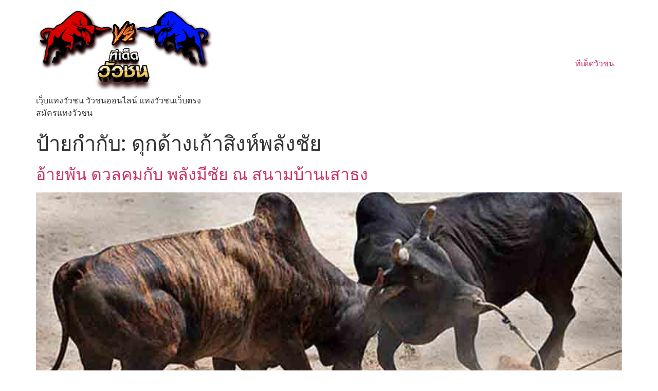

--- FILE ---
content_type: text/html; charset=UTF-8
request_url: https://www.xn--b3ctakn6fa3f6a7h8c.com/tag/%E0%B8%94%E0%B8%B8%E0%B8%81%E0%B8%94%E0%B9%89%E0%B8%B2%E0%B8%87%E0%B9%80%E0%B8%81%E0%B9%89%E0%B8%B2%E0%B8%AA%E0%B8%B4%E0%B8%87%E0%B8%AB%E0%B9%8C%E0%B8%9E%E0%B8%A5%E0%B8%B1%E0%B8%87%E0%B8%8A%E0%B8%B1/
body_size: 7211
content:
<!doctype html>
<html lang="th">
<head>
	<meta charset="UTF-8">
	<meta name="viewport" content="width=device-width, initial-scale=1">
	<link rel="profile" href="https://gmpg.org/xfn/11">
	<title>ดุกด้างเก้าสิงห์พลังชัย &#8211; ทีเด็ดวัวชน</title>
<meta name='robots' content='max-image-preview:large' />
<link rel='dns-prefetch' href='//www.xn--b3ctakn6fa3f6a7h8c.com' />
<link rel="alternate" type="application/rss+xml" title="ทีเด็ดวัวชน &raquo; ฟีด" href="https://www.xn--b3ctakn6fa3f6a7h8c.com/feed/" />
<link rel="alternate" type="application/rss+xml" title="ทีเด็ดวัวชน &raquo; ดุกด้างเก้าสิงห์พลังชัย ฟีดป้ายกำกับ" href="https://www.xn--b3ctakn6fa3f6a7h8c.com/tag/%e0%b8%94%e0%b8%b8%e0%b8%81%e0%b8%94%e0%b9%89%e0%b8%b2%e0%b8%87%e0%b9%80%e0%b8%81%e0%b9%89%e0%b8%b2%e0%b8%aa%e0%b8%b4%e0%b8%87%e0%b8%ab%e0%b9%8c%e0%b8%9e%e0%b8%a5%e0%b8%b1%e0%b8%87%e0%b8%8a%e0%b8%b1/feed/" />
<style id='wp-img-auto-sizes-contain-inline-css'>
img:is([sizes=auto i],[sizes^="auto," i]){contain-intrinsic-size:3000px 1500px}
/*# sourceURL=wp-img-auto-sizes-contain-inline-css */
</style>
<style id='wp-emoji-styles-inline-css'>

	img.wp-smiley, img.emoji {
		display: inline !important;
		border: none !important;
		box-shadow: none !important;
		height: 1em !important;
		width: 1em !important;
		margin: 0 0.07em !important;
		vertical-align: -0.1em !important;
		background: none !important;
		padding: 0 !important;
	}
/*# sourceURL=wp-emoji-styles-inline-css */
</style>
<link rel='stylesheet' id='wp-block-library-css' href='https://www.xn--b3ctakn6fa3f6a7h8c.com/wp-includes/css/dist/block-library/style.min.css?ver=6.9' media='all' />
<style id='global-styles-inline-css'>
:root{--wp--preset--aspect-ratio--square: 1;--wp--preset--aspect-ratio--4-3: 4/3;--wp--preset--aspect-ratio--3-4: 3/4;--wp--preset--aspect-ratio--3-2: 3/2;--wp--preset--aspect-ratio--2-3: 2/3;--wp--preset--aspect-ratio--16-9: 16/9;--wp--preset--aspect-ratio--9-16: 9/16;--wp--preset--color--black: #000000;--wp--preset--color--cyan-bluish-gray: #abb8c3;--wp--preset--color--white: #ffffff;--wp--preset--color--pale-pink: #f78da7;--wp--preset--color--vivid-red: #cf2e2e;--wp--preset--color--luminous-vivid-orange: #ff6900;--wp--preset--color--luminous-vivid-amber: #fcb900;--wp--preset--color--light-green-cyan: #7bdcb5;--wp--preset--color--vivid-green-cyan: #00d084;--wp--preset--color--pale-cyan-blue: #8ed1fc;--wp--preset--color--vivid-cyan-blue: #0693e3;--wp--preset--color--vivid-purple: #9b51e0;--wp--preset--gradient--vivid-cyan-blue-to-vivid-purple: linear-gradient(135deg,rgb(6,147,227) 0%,rgb(155,81,224) 100%);--wp--preset--gradient--light-green-cyan-to-vivid-green-cyan: linear-gradient(135deg,rgb(122,220,180) 0%,rgb(0,208,130) 100%);--wp--preset--gradient--luminous-vivid-amber-to-luminous-vivid-orange: linear-gradient(135deg,rgb(252,185,0) 0%,rgb(255,105,0) 100%);--wp--preset--gradient--luminous-vivid-orange-to-vivid-red: linear-gradient(135deg,rgb(255,105,0) 0%,rgb(207,46,46) 100%);--wp--preset--gradient--very-light-gray-to-cyan-bluish-gray: linear-gradient(135deg,rgb(238,238,238) 0%,rgb(169,184,195) 100%);--wp--preset--gradient--cool-to-warm-spectrum: linear-gradient(135deg,rgb(74,234,220) 0%,rgb(151,120,209) 20%,rgb(207,42,186) 40%,rgb(238,44,130) 60%,rgb(251,105,98) 80%,rgb(254,248,76) 100%);--wp--preset--gradient--blush-light-purple: linear-gradient(135deg,rgb(255,206,236) 0%,rgb(152,150,240) 100%);--wp--preset--gradient--blush-bordeaux: linear-gradient(135deg,rgb(254,205,165) 0%,rgb(254,45,45) 50%,rgb(107,0,62) 100%);--wp--preset--gradient--luminous-dusk: linear-gradient(135deg,rgb(255,203,112) 0%,rgb(199,81,192) 50%,rgb(65,88,208) 100%);--wp--preset--gradient--pale-ocean: linear-gradient(135deg,rgb(255,245,203) 0%,rgb(182,227,212) 50%,rgb(51,167,181) 100%);--wp--preset--gradient--electric-grass: linear-gradient(135deg,rgb(202,248,128) 0%,rgb(113,206,126) 100%);--wp--preset--gradient--midnight: linear-gradient(135deg,rgb(2,3,129) 0%,rgb(40,116,252) 100%);--wp--preset--font-size--small: 13px;--wp--preset--font-size--medium: 20px;--wp--preset--font-size--large: 36px;--wp--preset--font-size--x-large: 42px;--wp--preset--spacing--20: 0.44rem;--wp--preset--spacing--30: 0.67rem;--wp--preset--spacing--40: 1rem;--wp--preset--spacing--50: 1.5rem;--wp--preset--spacing--60: 2.25rem;--wp--preset--spacing--70: 3.38rem;--wp--preset--spacing--80: 5.06rem;--wp--preset--shadow--natural: 6px 6px 9px rgba(0, 0, 0, 0.2);--wp--preset--shadow--deep: 12px 12px 50px rgba(0, 0, 0, 0.4);--wp--preset--shadow--sharp: 6px 6px 0px rgba(0, 0, 0, 0.2);--wp--preset--shadow--outlined: 6px 6px 0px -3px rgb(255, 255, 255), 6px 6px rgb(0, 0, 0);--wp--preset--shadow--crisp: 6px 6px 0px rgb(0, 0, 0);}:where(.is-layout-flex){gap: 0.5em;}:where(.is-layout-grid){gap: 0.5em;}body .is-layout-flex{display: flex;}.is-layout-flex{flex-wrap: wrap;align-items: center;}.is-layout-flex > :is(*, div){margin: 0;}body .is-layout-grid{display: grid;}.is-layout-grid > :is(*, div){margin: 0;}:where(.wp-block-columns.is-layout-flex){gap: 2em;}:where(.wp-block-columns.is-layout-grid){gap: 2em;}:where(.wp-block-post-template.is-layout-flex){gap: 1.25em;}:where(.wp-block-post-template.is-layout-grid){gap: 1.25em;}.has-black-color{color: var(--wp--preset--color--black) !important;}.has-cyan-bluish-gray-color{color: var(--wp--preset--color--cyan-bluish-gray) !important;}.has-white-color{color: var(--wp--preset--color--white) !important;}.has-pale-pink-color{color: var(--wp--preset--color--pale-pink) !important;}.has-vivid-red-color{color: var(--wp--preset--color--vivid-red) !important;}.has-luminous-vivid-orange-color{color: var(--wp--preset--color--luminous-vivid-orange) !important;}.has-luminous-vivid-amber-color{color: var(--wp--preset--color--luminous-vivid-amber) !important;}.has-light-green-cyan-color{color: var(--wp--preset--color--light-green-cyan) !important;}.has-vivid-green-cyan-color{color: var(--wp--preset--color--vivid-green-cyan) !important;}.has-pale-cyan-blue-color{color: var(--wp--preset--color--pale-cyan-blue) !important;}.has-vivid-cyan-blue-color{color: var(--wp--preset--color--vivid-cyan-blue) !important;}.has-vivid-purple-color{color: var(--wp--preset--color--vivid-purple) !important;}.has-black-background-color{background-color: var(--wp--preset--color--black) !important;}.has-cyan-bluish-gray-background-color{background-color: var(--wp--preset--color--cyan-bluish-gray) !important;}.has-white-background-color{background-color: var(--wp--preset--color--white) !important;}.has-pale-pink-background-color{background-color: var(--wp--preset--color--pale-pink) !important;}.has-vivid-red-background-color{background-color: var(--wp--preset--color--vivid-red) !important;}.has-luminous-vivid-orange-background-color{background-color: var(--wp--preset--color--luminous-vivid-orange) !important;}.has-luminous-vivid-amber-background-color{background-color: var(--wp--preset--color--luminous-vivid-amber) !important;}.has-light-green-cyan-background-color{background-color: var(--wp--preset--color--light-green-cyan) !important;}.has-vivid-green-cyan-background-color{background-color: var(--wp--preset--color--vivid-green-cyan) !important;}.has-pale-cyan-blue-background-color{background-color: var(--wp--preset--color--pale-cyan-blue) !important;}.has-vivid-cyan-blue-background-color{background-color: var(--wp--preset--color--vivid-cyan-blue) !important;}.has-vivid-purple-background-color{background-color: var(--wp--preset--color--vivid-purple) !important;}.has-black-border-color{border-color: var(--wp--preset--color--black) !important;}.has-cyan-bluish-gray-border-color{border-color: var(--wp--preset--color--cyan-bluish-gray) !important;}.has-white-border-color{border-color: var(--wp--preset--color--white) !important;}.has-pale-pink-border-color{border-color: var(--wp--preset--color--pale-pink) !important;}.has-vivid-red-border-color{border-color: var(--wp--preset--color--vivid-red) !important;}.has-luminous-vivid-orange-border-color{border-color: var(--wp--preset--color--luminous-vivid-orange) !important;}.has-luminous-vivid-amber-border-color{border-color: var(--wp--preset--color--luminous-vivid-amber) !important;}.has-light-green-cyan-border-color{border-color: var(--wp--preset--color--light-green-cyan) !important;}.has-vivid-green-cyan-border-color{border-color: var(--wp--preset--color--vivid-green-cyan) !important;}.has-pale-cyan-blue-border-color{border-color: var(--wp--preset--color--pale-cyan-blue) !important;}.has-vivid-cyan-blue-border-color{border-color: var(--wp--preset--color--vivid-cyan-blue) !important;}.has-vivid-purple-border-color{border-color: var(--wp--preset--color--vivid-purple) !important;}.has-vivid-cyan-blue-to-vivid-purple-gradient-background{background: var(--wp--preset--gradient--vivid-cyan-blue-to-vivid-purple) !important;}.has-light-green-cyan-to-vivid-green-cyan-gradient-background{background: var(--wp--preset--gradient--light-green-cyan-to-vivid-green-cyan) !important;}.has-luminous-vivid-amber-to-luminous-vivid-orange-gradient-background{background: var(--wp--preset--gradient--luminous-vivid-amber-to-luminous-vivid-orange) !important;}.has-luminous-vivid-orange-to-vivid-red-gradient-background{background: var(--wp--preset--gradient--luminous-vivid-orange-to-vivid-red) !important;}.has-very-light-gray-to-cyan-bluish-gray-gradient-background{background: var(--wp--preset--gradient--very-light-gray-to-cyan-bluish-gray) !important;}.has-cool-to-warm-spectrum-gradient-background{background: var(--wp--preset--gradient--cool-to-warm-spectrum) !important;}.has-blush-light-purple-gradient-background{background: var(--wp--preset--gradient--blush-light-purple) !important;}.has-blush-bordeaux-gradient-background{background: var(--wp--preset--gradient--blush-bordeaux) !important;}.has-luminous-dusk-gradient-background{background: var(--wp--preset--gradient--luminous-dusk) !important;}.has-pale-ocean-gradient-background{background: var(--wp--preset--gradient--pale-ocean) !important;}.has-electric-grass-gradient-background{background: var(--wp--preset--gradient--electric-grass) !important;}.has-midnight-gradient-background{background: var(--wp--preset--gradient--midnight) !important;}.has-small-font-size{font-size: var(--wp--preset--font-size--small) !important;}.has-medium-font-size{font-size: var(--wp--preset--font-size--medium) !important;}.has-large-font-size{font-size: var(--wp--preset--font-size--large) !important;}.has-x-large-font-size{font-size: var(--wp--preset--font-size--x-large) !important;}
/*# sourceURL=global-styles-inline-css */
</style>

<style id='classic-theme-styles-inline-css'>
/*! This file is auto-generated */
.wp-block-button__link{color:#fff;background-color:#32373c;border-radius:9999px;box-shadow:none;text-decoration:none;padding:calc(.667em + 2px) calc(1.333em + 2px);font-size:1.125em}.wp-block-file__button{background:#32373c;color:#fff;text-decoration:none}
/*# sourceURL=/wp-includes/css/classic-themes.min.css */
</style>
<link rel='stylesheet' id='hello-elementor-css' href='https://www.xn--b3ctakn6fa3f6a7h8c.com/wp-content/themes/hello-elementor/style.min.css?ver=3.0.1' media='all' />
<link rel='stylesheet' id='hello-elementor-theme-style-css' href='https://www.xn--b3ctakn6fa3f6a7h8c.com/wp-content/themes/hello-elementor/theme.min.css?ver=3.0.1' media='all' />
<link rel='stylesheet' id='hello-elementor-header-footer-css' href='https://www.xn--b3ctakn6fa3f6a7h8c.com/wp-content/themes/hello-elementor/header-footer.min.css?ver=3.0.1' media='all' />
<link rel='stylesheet' id='elementor-frontend-css' href='https://www.xn--b3ctakn6fa3f6a7h8c.com/wp-content/plugins/elementor/assets/css/frontend-lite.min.css?ver=3.20.2' media='all' />
<link rel='stylesheet' id='elementor-post-5-css' href='https://www.xn--b3ctakn6fa3f6a7h8c.com/wp-content/uploads/elementor/css/post-5.css?ver=1711363773' media='all' />
<link rel='stylesheet' id='elementor-lazyload-css' href='https://www.xn--b3ctakn6fa3f6a7h8c.com/wp-content/plugins/elementor/assets/css/modules/lazyload/frontend.min.css?ver=3.20.2' media='all' />
<link rel='stylesheet' id='elementor-icons-ekiticons-css' href='https://www.xn--b3ctakn6fa3f6a7h8c.com/wp-content/plugins/elementskit-lite/modules/elementskit-icon-pack/assets/css/ekiticons.css?ver=3.0.7' media='all' />
<link rel='stylesheet' id='ekit-widget-styles-css' href='https://www.xn--b3ctakn6fa3f6a7h8c.com/wp-content/plugins/elementskit-lite/widgets/init/assets/css/widget-styles.css?ver=3.0.7' media='all' />
<link rel='stylesheet' id='ekit-responsive-css' href='https://www.xn--b3ctakn6fa3f6a7h8c.com/wp-content/plugins/elementskit-lite/widgets/init/assets/css/responsive.css?ver=3.0.7' media='all' />
<link rel='stylesheet' id='eael-general-css' href='https://www.xn--b3ctakn6fa3f6a7h8c.com/wp-content/plugins/essential-addons-for-elementor-lite/assets/front-end/css/view/general.min.css?ver=5.9.12' media='all' />
<link rel='stylesheet' id='google-fonts-1-css' href='https://fonts.googleapis.com/css?family=Roboto%3A100%2C100italic%2C200%2C200italic%2C300%2C300italic%2C400%2C400italic%2C500%2C500italic%2C600%2C600italic%2C700%2C700italic%2C800%2C800italic%2C900%2C900italic%7CRoboto+Slab%3A100%2C100italic%2C200%2C200italic%2C300%2C300italic%2C400%2C400italic%2C500%2C500italic%2C600%2C600italic%2C700%2C700italic%2C800%2C800italic%2C900%2C900italic&#038;display=auto&#038;ver=6.9' media='all' />
<link rel="preconnect" href="https://fonts.gstatic.com/" crossorigin><script src="https://www.xn--b3ctakn6fa3f6a7h8c.com/wp-includes/js/jquery/jquery.min.js?ver=3.7.1" id="jquery-core-js"></script>
<script src="https://www.xn--b3ctakn6fa3f6a7h8c.com/wp-includes/js/jquery/jquery-migrate.min.js?ver=3.4.1" id="jquery-migrate-js"></script>
<link rel="https://api.w.org/" href="https://www.xn--b3ctakn6fa3f6a7h8c.com/wp-json/" /><link rel="alternate" title="JSON" type="application/json" href="https://www.xn--b3ctakn6fa3f6a7h8c.com/wp-json/wp/v2/tags/92" /><link rel="EditURI" type="application/rsd+xml" title="RSD" href="https://www.xn--b3ctakn6fa3f6a7h8c.com/xmlrpc.php?rsd" />
<meta name="generator" content="WordPress 6.9" />
		<script>
			document.documentElement.className = document.documentElement.className.replace( 'no-js', 'js' );
		</script>
				<style>
			.no-js img.lazyload { display: none; }
			figure.wp-block-image img.lazyloading { min-width: 150px; }
							.lazyload, .lazyloading { opacity: 0; }
				.lazyloaded {
					opacity: 1;
					transition: opacity 400ms;
					transition-delay: 0ms;
				}
					</style>
		<meta name="generator" content="Elementor 3.20.2; features: e_optimized_assets_loading, e_optimized_css_loading, e_font_icon_svg, additional_custom_breakpoints, block_editor_assets_optimize, e_image_loading_optimization; settings: css_print_method-external, google_font-enabled, font_display-auto">
<link rel="icon" href="https://www.xn--b3ctakn6fa3f6a7h8c.com/wp-content/uploads/2022/07/cropped-kisspng-bull-dairy-cattle-ox-photography-taureau-5b32ce9ca33a52.1338910415300563486686-removebg-preview-32x32.png" sizes="32x32" />
<link rel="icon" href="https://www.xn--b3ctakn6fa3f6a7h8c.com/wp-content/uploads/2022/07/cropped-kisspng-bull-dairy-cattle-ox-photography-taureau-5b32ce9ca33a52.1338910415300563486686-removebg-preview-192x192.png" sizes="192x192" />
<link rel="apple-touch-icon" href="https://www.xn--b3ctakn6fa3f6a7h8c.com/wp-content/uploads/2022/07/cropped-kisspng-bull-dairy-cattle-ox-photography-taureau-5b32ce9ca33a52.1338910415300563486686-removebg-preview-180x180.png" />
<meta name="msapplication-TileImage" content="https://www.xn--b3ctakn6fa3f6a7h8c.com/wp-content/uploads/2022/07/cropped-kisspng-bull-dairy-cattle-ox-photography-taureau-5b32ce9ca33a52.1338910415300563486686-removebg-preview-270x270.png" />
		<style id="wp-custom-css">
			.sgpb-popup-overlay {    width: 0% !important;}		</style>
		</head>
<body class="archive tag tag-92 wp-custom-logo wp-theme-hello-elementor e-lazyload elementor-default elementor-kit-5">


<a class="skip-link screen-reader-text" href="#content">Skip to content</a>

<header id="site-header" class="site-header dynamic-header menu-dropdown-tablet">
	<div class="header-inner">
		<div class="site-branding show-logo">
							<div class="site-logo show">
					<a href="https://www.xn--b3ctakn6fa3f6a7h8c.com/" class="custom-logo-link" rel="home"><img fetchpriority="high" width="963" height="453"   alt="ทีเด็ดวัวชน" decoding="async" data-srcset="https://www.xn--b3ctakn6fa3f6a7h8c.com/wp-content/uploads/2022/08/cropped-โลโก้ทีเด็ดวัวชน.png 963w, https://www.xn--b3ctakn6fa3f6a7h8c.com/wp-content/uploads/2022/08/cropped-โลโก้ทีเด็ดวัวชน-300x141.png 300w, https://www.xn--b3ctakn6fa3f6a7h8c.com/wp-content/uploads/2022/08/cropped-โลโก้ทีเด็ดวัวชน-768x361.png 768w"  data-src="https://www.xn--b3ctakn6fa3f6a7h8c.com/wp-content/uploads/2022/08/cropped-โลโก้ทีเด็ดวัวชน.png" data-sizes="(max-width: 963px) 100vw, 963px" class="custom-logo lazyload" src="[data-uri]" /><noscript><img fetchpriority="high" width="963" height="453"   alt="ทีเด็ดวัวชน" decoding="async" data-srcset="https://www.xn--b3ctakn6fa3f6a7h8c.com/wp-content/uploads/2022/08/cropped-โลโก้ทีเด็ดวัวชน.png 963w, https://www.xn--b3ctakn6fa3f6a7h8c.com/wp-content/uploads/2022/08/cropped-โลโก้ทีเด็ดวัวชน-300x141.png 300w, https://www.xn--b3ctakn6fa3f6a7h8c.com/wp-content/uploads/2022/08/cropped-โลโก้ทีเด็ดวัวชน-768x361.png 768w"  data-src="https://www.xn--b3ctakn6fa3f6a7h8c.com/wp-content/uploads/2022/08/cropped-โลโก้ทีเด็ดวัวชน.png" data-sizes="(max-width: 963px) 100vw, 963px" class="custom-logo lazyload" src="[data-uri]" /><noscript><img fetchpriority="high" width="963" height="453" src="https://www.xn--b3ctakn6fa3f6a7h8c.com/wp-content/uploads/2022/08/cropped-โลโก้ทีเด็ดวัวชน.png" class="custom-logo" alt="ทีเด็ดวัวชน" decoding="async" srcset="https://www.xn--b3ctakn6fa3f6a7h8c.com/wp-content/uploads/2022/08/cropped-โลโก้ทีเด็ดวัวชน.png 963w, https://www.xn--b3ctakn6fa3f6a7h8c.com/wp-content/uploads/2022/08/cropped-โลโก้ทีเด็ดวัวชน-300x141.png 300w, https://www.xn--b3ctakn6fa3f6a7h8c.com/wp-content/uploads/2022/08/cropped-โลโก้ทีเด็ดวัวชน-768x361.png 768w" sizes="(max-width: 963px) 100vw, 963px" /></noscript></noscript></a>				</div>
							<p class="site-description show">
					เว็ฺบแทงวัวชน วัวชนออนไลน์ แทงวัวชนเว็บตรง สมัครแทงวัวชน				</p>
					</div>

					<nav class="site-navigation show">
				<div class="menu-menu-container"><ul id="menu-menu" class="menu"><li id="menu-item-226" class="menu-item menu-item-type-post_type menu-item-object-page menu-item-home menu-item-226"><a href="https://www.xn--b3ctakn6fa3f6a7h8c.com/">ทีเด็ดวัวชน</a></li>
</ul></div>			</nav>
			<div class="site-navigation-toggle-holder show">
				<div class="site-navigation-toggle" role="button" tabindex="0">
					<i class="eicon-menu-bar" aria-hidden="true"></i>
					<span class="screen-reader-text">Menu</span>
				</div>
			</div>
			<nav class="site-navigation-dropdown show">
				<div class="menu-menu-container"><ul id="menu-menu" class="menu"><li id="menu-item-226" class="menu-item menu-item-type-post_type menu-item-object-page menu-item-home menu-item-226"><a href="https://www.xn--b3ctakn6fa3f6a7h8c.com/">ทีเด็ดวัวชน</a></li>
</ul></div>			</nav>
			</div>
</header>
<main id="content" class="site-main">

			<header class="page-header">
			<h1 class="entry-title">ป้ายกำกับ: <span>ดุกด้างเก้าสิงห์พลังชัย</span></h1>		</header>
	
	<div class="page-content">
					<article class="post">
				<h2 class="entry-title"><a href="https://www.xn--b3ctakn6fa3f6a7h8c.com/%e0%b8%ad%e0%b9%89%e0%b8%b2%e0%b8%a2%e0%b8%9e%e0%b8%b1%e0%b8%99-%e0%b8%94%e0%b8%a7%e0%b8%a5%e0%b8%84%e0%b8%a1%e0%b8%81%e0%b8%b1%e0%b8%9a-%e0%b8%9e%e0%b8%a5%e0%b8%b1%e0%b8%87%e0%b8%a1%e0%b8%b5%e0%b8%8a/">อ้ายพัน ดวลคมกับ พลังมีชัย ณ สนามบ้านเสาธง</a></h2><a href="https://www.xn--b3ctakn6fa3f6a7h8c.com/%e0%b8%ad%e0%b9%89%e0%b8%b2%e0%b8%a2%e0%b8%9e%e0%b8%b1%e0%b8%99-%e0%b8%94%e0%b8%a7%e0%b8%a5%e0%b8%84%e0%b8%a1%e0%b8%81%e0%b8%b1%e0%b8%9a-%e0%b8%9e%e0%b8%a5%e0%b8%b1%e0%b8%87%e0%b8%a1%e0%b8%b5%e0%b8%8a/"><img width="800" height="400"   alt="ข่าววัวชน" decoding="async" data-srcset="https://www.xn--b3ctakn6fa3f6a7h8c.com/wp-content/uploads/2022/09/Untitled-ส-10.jpg 800w, https://www.xn--b3ctakn6fa3f6a7h8c.com/wp-content/uploads/2022/09/Untitled-ส-10-300x150.jpg 300w, https://www.xn--b3ctakn6fa3f6a7h8c.com/wp-content/uploads/2022/09/Untitled-ส-10-768x384.jpg 768w"  data-src="https://www.xn--b3ctakn6fa3f6a7h8c.com/wp-content/uploads/2022/09/Untitled-ส-10.jpg" data-sizes="(max-width: 800px) 100vw, 800px" class="attachment-large size-large wp-post-image lazyload" src="[data-uri]" /><noscript><img width="800" height="400" src="https://www.xn--b3ctakn6fa3f6a7h8c.com/wp-content/uploads/2022/09/Untitled-ส-10.jpg" class="attachment-large size-large wp-post-image" alt="ข่าววัวชน" decoding="async" srcset="https://www.xn--b3ctakn6fa3f6a7h8c.com/wp-content/uploads/2022/09/Untitled-ส-10.jpg 800w, https://www.xn--b3ctakn6fa3f6a7h8c.com/wp-content/uploads/2022/09/Untitled-ส-10-300x150.jpg 300w, https://www.xn--b3ctakn6fa3f6a7h8c.com/wp-content/uploads/2022/09/Untitled-ส-10-768x384.jpg 768w" sizes="(max-width: 800px) 100vw, 800px" /></noscript></a><p>โหนดนิลปานเพชรสามสี วัดเหลี่ยม ดุกด้างเก้าสิงห์พลังชัย คู่ดุเดือดในสนามบ้านเสาธง</p>
			</article>
			</div>

	
	
</main>
<footer id="site-footer" class="site-footer dynamic-footer footer-has-copyright">
	<div class="footer-inner">
		<div class="site-branding show-logo">
							<div class="site-logo show">
					<a href="https://www.xn--b3ctakn6fa3f6a7h8c.com/" class="custom-logo-link" rel="home"><img fetchpriority="high" width="963" height="453"   alt="ทีเด็ดวัวชน" decoding="async" data-srcset="https://www.xn--b3ctakn6fa3f6a7h8c.com/wp-content/uploads/2022/08/cropped-โลโก้ทีเด็ดวัวชน.png 963w, https://www.xn--b3ctakn6fa3f6a7h8c.com/wp-content/uploads/2022/08/cropped-โลโก้ทีเด็ดวัวชน-300x141.png 300w, https://www.xn--b3ctakn6fa3f6a7h8c.com/wp-content/uploads/2022/08/cropped-โลโก้ทีเด็ดวัวชน-768x361.png 768w"  data-src="https://www.xn--b3ctakn6fa3f6a7h8c.com/wp-content/uploads/2022/08/cropped-โลโก้ทีเด็ดวัวชน.png" data-sizes="(max-width: 963px) 100vw, 963px" class="custom-logo lazyload" src="[data-uri]" /><noscript><img fetchpriority="high" width="963" height="453"   alt="ทีเด็ดวัวชน" decoding="async" data-srcset="https://www.xn--b3ctakn6fa3f6a7h8c.com/wp-content/uploads/2022/08/cropped-โลโก้ทีเด็ดวัวชน.png 963w, https://www.xn--b3ctakn6fa3f6a7h8c.com/wp-content/uploads/2022/08/cropped-โลโก้ทีเด็ดวัวชน-300x141.png 300w, https://www.xn--b3ctakn6fa3f6a7h8c.com/wp-content/uploads/2022/08/cropped-โลโก้ทีเด็ดวัวชน-768x361.png 768w"  data-src="https://www.xn--b3ctakn6fa3f6a7h8c.com/wp-content/uploads/2022/08/cropped-โลโก้ทีเด็ดวัวชน.png" data-sizes="(max-width: 963px) 100vw, 963px" class="custom-logo lazyload" src="[data-uri]" /><noscript><img fetchpriority="high" width="963" height="453" src="https://www.xn--b3ctakn6fa3f6a7h8c.com/wp-content/uploads/2022/08/cropped-โลโก้ทีเด็ดวัวชน.png" class="custom-logo" alt="ทีเด็ดวัวชน" decoding="async" srcset="https://www.xn--b3ctakn6fa3f6a7h8c.com/wp-content/uploads/2022/08/cropped-โลโก้ทีเด็ดวัวชน.png 963w, https://www.xn--b3ctakn6fa3f6a7h8c.com/wp-content/uploads/2022/08/cropped-โลโก้ทีเด็ดวัวชน-300x141.png 300w, https://www.xn--b3ctakn6fa3f6a7h8c.com/wp-content/uploads/2022/08/cropped-โลโก้ทีเด็ดวัวชน-768x361.png 768w" sizes="(max-width: 963px) 100vw, 963px" /></noscript></noscript></a>				</div>
							<p class="site-description show">
					เว็ฺบแทงวัวชน วัวชนออนไลน์ แทงวัวชนเว็บตรง สมัครแทงวัวชน				</p>
					</div>

		
					<div class="copyright show">
				<p>All rights reserved</p>
			</div>
			</div>
</footer>

<script type="speculationrules">
{"prefetch":[{"source":"document","where":{"and":[{"href_matches":"/*"},{"not":{"href_matches":["/wp-*.php","/wp-admin/*","/wp-content/uploads/*","/wp-content/*","/wp-content/plugins/*","/wp-content/themes/hello-elementor/*","/*\\?(.+)"]}},{"not":{"selector_matches":"a[rel~=\"nofollow\"]"}},{"not":{"selector_matches":".no-prefetch, .no-prefetch a"}}]},"eagerness":"conservative"}]}
</script>
			<script type='text/javascript'>
				const lazyloadRunObserver = () => {
					const dataAttribute = 'data-e-bg-lazyload';
					const lazyloadBackgrounds = document.querySelectorAll( `[${ dataAttribute }]:not(.lazyloaded)` );
					const lazyloadBackgroundObserver = new IntersectionObserver( ( entries ) => {
					entries.forEach( ( entry ) => {
						if ( entry.isIntersecting ) {
							let lazyloadBackground = entry.target;
							const lazyloadSelector = lazyloadBackground.getAttribute( dataAttribute );
							if ( lazyloadSelector ) {
								lazyloadBackground = entry.target.querySelector( lazyloadSelector );
							}
							if( lazyloadBackground ) {
								lazyloadBackground.classList.add( 'lazyloaded' );
							}
							lazyloadBackgroundObserver.unobserve( entry.target );
						}
					});
					}, { rootMargin: '100px 0px 100px 0px' } );
					lazyloadBackgrounds.forEach( ( lazyloadBackground ) => {
						lazyloadBackgroundObserver.observe( lazyloadBackground );
					} );
				};
				const events = [
					'DOMContentLoaded',
					'elementor/lazyload/observe',
				];
				events.forEach( ( event ) => {
					document.addEventListener( event, lazyloadRunObserver );
				} );
			</script>
			<script src="https://www.xn--b3ctakn6fa3f6a7h8c.com/wp-content/themes/hello-elementor/assets/js/hello-frontend.min.js?ver=3.0.1" id="hello-theme-frontend-js"></script>
<script src="https://www.xn--b3ctakn6fa3f6a7h8c.com/wp-content/plugins/elementskit-lite/libs/framework/assets/js/frontend-script.js?ver=3.0.7" id="elementskit-framework-js-frontend-js"></script>
<script id="elementskit-framework-js-frontend-js-after">
		var elementskit = {
			resturl: 'https://www.xn--b3ctakn6fa3f6a7h8c.com/wp-json/elementskit/v1/',
		}

		
//# sourceURL=elementskit-framework-js-frontend-js-after
</script>
<script src="https://www.xn--b3ctakn6fa3f6a7h8c.com/wp-content/plugins/elementskit-lite/widgets/init/assets/js/widget-scripts.js?ver=3.0.7" id="ekit-widget-scripts-js"></script>
<script src="https://www.xn--b3ctakn6fa3f6a7h8c.com/wp-content/plugins/wp-smushit/app/assets/js/smush-lazy-load.min.js?ver=3.15.5" id="smush-lazy-load-js"></script>
<script id="eael-general-js-extra">
var localize = {"ajaxurl":"https://www.xn--b3ctakn6fa3f6a7h8c.com/wp-admin/admin-ajax.php","nonce":"91958ee34e","i18n":{"added":"Added ","compare":"Compare","loading":"Loading..."},"eael_translate_text":{"required_text":"is a required field","invalid_text":"Invalid","billing_text":"Billing","shipping_text":"Shipping","fg_mfp_counter_text":"of"},"page_permalink":"https://www.xn--b3ctakn6fa3f6a7h8c.com/%e0%b8%ad%e0%b9%89%e0%b8%b2%e0%b8%a2%e0%b8%9e%e0%b8%b1%e0%b8%99-%e0%b8%94%e0%b8%a7%e0%b8%a5%e0%b8%84%e0%b8%a1%e0%b8%81%e0%b8%b1%e0%b8%9a-%e0%b8%9e%e0%b8%a5%e0%b8%b1%e0%b8%87%e0%b8%a1%e0%b8%b5%e0%b8%8a/","cart_redirectition":"","cart_page_url":"","el_breakpoints":{"mobile":{"label":"Mobile Portrait","value":767,"default_value":767,"direction":"max","is_enabled":true},"mobile_extra":{"label":"Mobile Landscape","value":880,"default_value":880,"direction":"max","is_enabled":false},"tablet":{"label":"Tablet Portrait","value":1024,"default_value":1024,"direction":"max","is_enabled":true},"tablet_extra":{"label":"Tablet Landscape","value":1200,"default_value":1200,"direction":"max","is_enabled":false},"laptop":{"label":"Laptop","value":1366,"default_value":1366,"direction":"max","is_enabled":false},"widescreen":{"label":"Widescreen","value":2400,"default_value":2400,"direction":"min","is_enabled":false}}};
//# sourceURL=eael-general-js-extra
</script>
<script src="https://www.xn--b3ctakn6fa3f6a7h8c.com/wp-content/plugins/essential-addons-for-elementor-lite/assets/front-end/js/view/general.min.js?ver=5.9.12" id="eael-general-js"></script>
<script id="wp-emoji-settings" type="application/json">
{"baseUrl":"https://s.w.org/images/core/emoji/17.0.2/72x72/","ext":".png","svgUrl":"https://s.w.org/images/core/emoji/17.0.2/svg/","svgExt":".svg","source":{"concatemoji":"https://www.xn--b3ctakn6fa3f6a7h8c.com/wp-includes/js/wp-emoji-release.min.js?ver=6.9"}}
</script>
<script type="module">
/*! This file is auto-generated */
const a=JSON.parse(document.getElementById("wp-emoji-settings").textContent),o=(window._wpemojiSettings=a,"wpEmojiSettingsSupports"),s=["flag","emoji"];function i(e){try{var t={supportTests:e,timestamp:(new Date).valueOf()};sessionStorage.setItem(o,JSON.stringify(t))}catch(e){}}function c(e,t,n){e.clearRect(0,0,e.canvas.width,e.canvas.height),e.fillText(t,0,0);t=new Uint32Array(e.getImageData(0,0,e.canvas.width,e.canvas.height).data);e.clearRect(0,0,e.canvas.width,e.canvas.height),e.fillText(n,0,0);const a=new Uint32Array(e.getImageData(0,0,e.canvas.width,e.canvas.height).data);return t.every((e,t)=>e===a[t])}function p(e,t){e.clearRect(0,0,e.canvas.width,e.canvas.height),e.fillText(t,0,0);var n=e.getImageData(16,16,1,1);for(let e=0;e<n.data.length;e++)if(0!==n.data[e])return!1;return!0}function u(e,t,n,a){switch(t){case"flag":return n(e,"\ud83c\udff3\ufe0f\u200d\u26a7\ufe0f","\ud83c\udff3\ufe0f\u200b\u26a7\ufe0f")?!1:!n(e,"\ud83c\udde8\ud83c\uddf6","\ud83c\udde8\u200b\ud83c\uddf6")&&!n(e,"\ud83c\udff4\udb40\udc67\udb40\udc62\udb40\udc65\udb40\udc6e\udb40\udc67\udb40\udc7f","\ud83c\udff4\u200b\udb40\udc67\u200b\udb40\udc62\u200b\udb40\udc65\u200b\udb40\udc6e\u200b\udb40\udc67\u200b\udb40\udc7f");case"emoji":return!a(e,"\ud83e\u1fac8")}return!1}function f(e,t,n,a){let r;const o=(r="undefined"!=typeof WorkerGlobalScope&&self instanceof WorkerGlobalScope?new OffscreenCanvas(300,150):document.createElement("canvas")).getContext("2d",{willReadFrequently:!0}),s=(o.textBaseline="top",o.font="600 32px Arial",{});return e.forEach(e=>{s[e]=t(o,e,n,a)}),s}function r(e){var t=document.createElement("script");t.src=e,t.defer=!0,document.head.appendChild(t)}a.supports={everything:!0,everythingExceptFlag:!0},new Promise(t=>{let n=function(){try{var e=JSON.parse(sessionStorage.getItem(o));if("object"==typeof e&&"number"==typeof e.timestamp&&(new Date).valueOf()<e.timestamp+604800&&"object"==typeof e.supportTests)return e.supportTests}catch(e){}return null}();if(!n){if("undefined"!=typeof Worker&&"undefined"!=typeof OffscreenCanvas&&"undefined"!=typeof URL&&URL.createObjectURL&&"undefined"!=typeof Blob)try{var e="postMessage("+f.toString()+"("+[JSON.stringify(s),u.toString(),c.toString(),p.toString()].join(",")+"));",a=new Blob([e],{type:"text/javascript"});const r=new Worker(URL.createObjectURL(a),{name:"wpTestEmojiSupports"});return void(r.onmessage=e=>{i(n=e.data),r.terminate(),t(n)})}catch(e){}i(n=f(s,u,c,p))}t(n)}).then(e=>{for(const n in e)a.supports[n]=e[n],a.supports.everything=a.supports.everything&&a.supports[n],"flag"!==n&&(a.supports.everythingExceptFlag=a.supports.everythingExceptFlag&&a.supports[n]);var t;a.supports.everythingExceptFlag=a.supports.everythingExceptFlag&&!a.supports.flag,a.supports.everything||((t=a.source||{}).concatemoji?r(t.concatemoji):t.wpemoji&&t.twemoji&&(r(t.twemoji),r(t.wpemoji)))});
//# sourceURL=https://www.xn--b3ctakn6fa3f6a7h8c.com/wp-includes/js/wp-emoji-loader.min.js
</script>

<script defer src="https://static.cloudflareinsights.com/beacon.min.js/vcd15cbe7772f49c399c6a5babf22c1241717689176015" integrity="sha512-ZpsOmlRQV6y907TI0dKBHq9Md29nnaEIPlkf84rnaERnq6zvWvPUqr2ft8M1aS28oN72PdrCzSjY4U6VaAw1EQ==" data-cf-beacon='{"version":"2024.11.0","token":"b8f9690f0d87413184d119e9a362825d","r":1,"server_timing":{"name":{"cfCacheStatus":true,"cfEdge":true,"cfExtPri":true,"cfL4":true,"cfOrigin":true,"cfSpeedBrain":true},"location_startswith":null}}' crossorigin="anonymous"></script>
</body>
</html>
